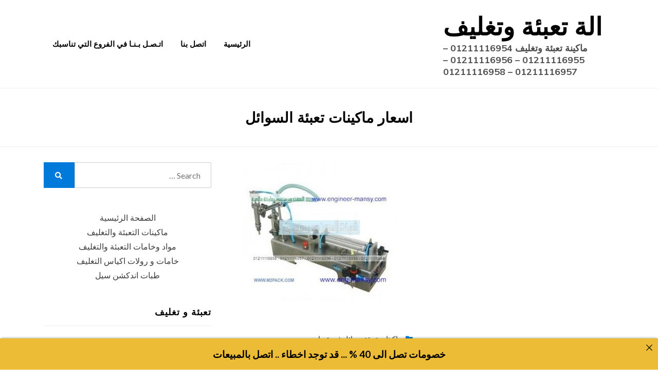

--- FILE ---
content_type: text/html; charset=UTF-8
request_url: https://xn-----7sdhgdf8ipa4e6a7b4a.net/tag/%D8%A7%D8%B3%D8%B9%D8%A7%D8%B1-%D9%85%D8%A7%D9%83%D9%8A%D9%86%D8%A7%D8%AA-%D8%AA%D8%B9%D8%A8%D8%A6%D8%A9-%D8%A7%D9%84%D8%B3%D9%88%D8%A7%D8%A6%D9%84/
body_size: 11816
content:
<!DOCTYPE html>
<html dir="rtl" lang="ar">
<head>
<meta name="MobileOptimized" content="width" />
<meta name="HandheldFriendly" content="true" />
<meta name="generator" content="Drupal 11 (https://www.drupal.org)" />

<meta charset="UTF-8">
<meta name="viewport" content="width=device-width, initial-scale=1.0">
<link rel="profile" href="http://gmpg.org/xfn/11">
<title>اسعار ماكينات تعبئة السوائل &#8211; الة تعبئة وتغليف</title>
<meta name='robots' content='max-image-preview:large' />
<link rel='dns-prefetch' href='//fonts.googleapis.com' />
<link rel="alternate" type="application/rss+xml" title="الة تعبئة وتغليف &laquo; الخلاصة" href="https://xn-----7sdhgdf8ipa4e6a7b4a.net/feed/" />
<link rel="alternate" type="application/rss+xml" title="الة تعبئة وتغليف &laquo; خلاصة التعليقات" href="https://xn-----7sdhgdf8ipa4e6a7b4a.net/comments/feed/" />
<link rel="alternate" type="application/rss+xml" title="الة تعبئة وتغليف &laquo; اسعار ماكينات تعبئة السوائل خلاصة الوسوم" href="https://xn-----7sdhgdf8ipa4e6a7b4a.net/tag/%d8%a7%d8%b3%d8%b9%d8%a7%d8%b1-%d9%85%d8%a7%d9%83%d9%8a%d9%86%d8%a7%d8%aa-%d8%aa%d8%b9%d8%a8%d8%a6%d8%a9-%d8%a7%d9%84%d8%b3%d9%88%d8%a7%d8%a6%d9%84/feed/" />
<style id='wp-img-auto-sizes-contain-inline-css' type='text/css'>
img:is([sizes=auto i],[sizes^="auto," i]){contain-intrinsic-size:3000px 1500px}
/*# sourceURL=wp-img-auto-sizes-contain-inline-css */
</style>
<style id='wp-emoji-styles-inline-css' type='text/css'>

	img.wp-smiley, img.emoji {
		display: inline !important;
		border: none !important;
		box-shadow: none !important;
		height: 1em !important;
		width: 1em !important;
		margin: 0 0.07em !important;
		vertical-align: -0.1em !important;
		background: none !important;
		padding: 0 !important;
	}
/*# sourceURL=wp-emoji-styles-inline-css */
</style>
<style id='wp-block-library-inline-css' type='text/css'>
:root{--wp-block-synced-color:#7a00df;--wp-block-synced-color--rgb:122,0,223;--wp-bound-block-color:var(--wp-block-synced-color);--wp-editor-canvas-background:#ddd;--wp-admin-theme-color:#007cba;--wp-admin-theme-color--rgb:0,124,186;--wp-admin-theme-color-darker-10:#006ba1;--wp-admin-theme-color-darker-10--rgb:0,107,160.5;--wp-admin-theme-color-darker-20:#005a87;--wp-admin-theme-color-darker-20--rgb:0,90,135;--wp-admin-border-width-focus:2px}@media (min-resolution:192dpi){:root{--wp-admin-border-width-focus:1.5px}}.wp-element-button{cursor:pointer}:root .has-very-light-gray-background-color{background-color:#eee}:root .has-very-dark-gray-background-color{background-color:#313131}:root .has-very-light-gray-color{color:#eee}:root .has-very-dark-gray-color{color:#313131}:root .has-vivid-green-cyan-to-vivid-cyan-blue-gradient-background{background:linear-gradient(135deg,#00d084,#0693e3)}:root .has-purple-crush-gradient-background{background:linear-gradient(135deg,#34e2e4,#4721fb 50%,#ab1dfe)}:root .has-hazy-dawn-gradient-background{background:linear-gradient(135deg,#faaca8,#dad0ec)}:root .has-subdued-olive-gradient-background{background:linear-gradient(135deg,#fafae1,#67a671)}:root .has-atomic-cream-gradient-background{background:linear-gradient(135deg,#fdd79a,#004a59)}:root .has-nightshade-gradient-background{background:linear-gradient(135deg,#330968,#31cdcf)}:root .has-midnight-gradient-background{background:linear-gradient(135deg,#020381,#2874fc)}:root{--wp--preset--font-size--normal:16px;--wp--preset--font-size--huge:42px}.has-regular-font-size{font-size:1em}.has-larger-font-size{font-size:2.625em}.has-normal-font-size{font-size:var(--wp--preset--font-size--normal)}.has-huge-font-size{font-size:var(--wp--preset--font-size--huge)}.has-text-align-center{text-align:center}.has-text-align-left{text-align:left}.has-text-align-right{text-align:right}.has-fit-text{white-space:nowrap!important}#end-resizable-editor-section{display:none}.aligncenter{clear:both}.items-justified-left{justify-content:flex-start}.items-justified-center{justify-content:center}.items-justified-right{justify-content:flex-end}.items-justified-space-between{justify-content:space-between}.screen-reader-text{border:0;clip-path:inset(50%);height:1px;margin:-1px;overflow:hidden;padding:0;position:absolute;width:1px;word-wrap:normal!important}.screen-reader-text:focus{background-color:#ddd;clip-path:none;color:#444;display:block;font-size:1em;height:auto;left:5px;line-height:normal;padding:15px 23px 14px;text-decoration:none;top:5px;width:auto;z-index:100000}html :where(.has-border-color){border-style:solid}html :where([style*=border-top-color]){border-top-style:solid}html :where([style*=border-right-color]){border-right-style:solid}html :where([style*=border-bottom-color]){border-bottom-style:solid}html :where([style*=border-left-color]){border-left-style:solid}html :where([style*=border-width]){border-style:solid}html :where([style*=border-top-width]){border-top-style:solid}html :where([style*=border-right-width]){border-right-style:solid}html :where([style*=border-bottom-width]){border-bottom-style:solid}html :where([style*=border-left-width]){border-left-style:solid}html :where(img[class*=wp-image-]){height:auto;max-width:100%}:where(figure){margin:0 0 1em}html :where(.is-position-sticky){--wp-admin--admin-bar--position-offset:var(--wp-admin--admin-bar--height,0px)}@media screen and (max-width:600px){html :where(.is-position-sticky){--wp-admin--admin-bar--position-offset:0px}}

/*# sourceURL=wp-block-library-inline-css */
</style><style id='global-styles-inline-css' type='text/css'>
:root{--wp--preset--aspect-ratio--square: 1;--wp--preset--aspect-ratio--4-3: 4/3;--wp--preset--aspect-ratio--3-4: 3/4;--wp--preset--aspect-ratio--3-2: 3/2;--wp--preset--aspect-ratio--2-3: 2/3;--wp--preset--aspect-ratio--16-9: 16/9;--wp--preset--aspect-ratio--9-16: 9/16;--wp--preset--color--black: #000000;--wp--preset--color--cyan-bluish-gray: #abb8c3;--wp--preset--color--white: #ffffff;--wp--preset--color--pale-pink: #f78da7;--wp--preset--color--vivid-red: #cf2e2e;--wp--preset--color--luminous-vivid-orange: #ff6900;--wp--preset--color--luminous-vivid-amber: #fcb900;--wp--preset--color--light-green-cyan: #7bdcb5;--wp--preset--color--vivid-green-cyan: #00d084;--wp--preset--color--pale-cyan-blue: #8ed1fc;--wp--preset--color--vivid-cyan-blue: #0693e3;--wp--preset--color--vivid-purple: #9b51e0;--wp--preset--gradient--vivid-cyan-blue-to-vivid-purple: linear-gradient(135deg,rgb(6,147,227) 0%,rgb(155,81,224) 100%);--wp--preset--gradient--light-green-cyan-to-vivid-green-cyan: linear-gradient(135deg,rgb(122,220,180) 0%,rgb(0,208,130) 100%);--wp--preset--gradient--luminous-vivid-amber-to-luminous-vivid-orange: linear-gradient(135deg,rgb(252,185,0) 0%,rgb(255,105,0) 100%);--wp--preset--gradient--luminous-vivid-orange-to-vivid-red: linear-gradient(135deg,rgb(255,105,0) 0%,rgb(207,46,46) 100%);--wp--preset--gradient--very-light-gray-to-cyan-bluish-gray: linear-gradient(135deg,rgb(238,238,238) 0%,rgb(169,184,195) 100%);--wp--preset--gradient--cool-to-warm-spectrum: linear-gradient(135deg,rgb(74,234,220) 0%,rgb(151,120,209) 20%,rgb(207,42,186) 40%,rgb(238,44,130) 60%,rgb(251,105,98) 80%,rgb(254,248,76) 100%);--wp--preset--gradient--blush-light-purple: linear-gradient(135deg,rgb(255,206,236) 0%,rgb(152,150,240) 100%);--wp--preset--gradient--blush-bordeaux: linear-gradient(135deg,rgb(254,205,165) 0%,rgb(254,45,45) 50%,rgb(107,0,62) 100%);--wp--preset--gradient--luminous-dusk: linear-gradient(135deg,rgb(255,203,112) 0%,rgb(199,81,192) 50%,rgb(65,88,208) 100%);--wp--preset--gradient--pale-ocean: linear-gradient(135deg,rgb(255,245,203) 0%,rgb(182,227,212) 50%,rgb(51,167,181) 100%);--wp--preset--gradient--electric-grass: linear-gradient(135deg,rgb(202,248,128) 0%,rgb(113,206,126) 100%);--wp--preset--gradient--midnight: linear-gradient(135deg,rgb(2,3,129) 0%,rgb(40,116,252) 100%);--wp--preset--font-size--small: 13px;--wp--preset--font-size--medium: 20px;--wp--preset--font-size--large: 36px;--wp--preset--font-size--x-large: 42px;--wp--preset--spacing--20: 0.44rem;--wp--preset--spacing--30: 0.67rem;--wp--preset--spacing--40: 1rem;--wp--preset--spacing--50: 1.5rem;--wp--preset--spacing--60: 2.25rem;--wp--preset--spacing--70: 3.38rem;--wp--preset--spacing--80: 5.06rem;--wp--preset--shadow--natural: 6px 6px 9px rgba(0, 0, 0, 0.2);--wp--preset--shadow--deep: 12px 12px 50px rgba(0, 0, 0, 0.4);--wp--preset--shadow--sharp: 6px 6px 0px rgba(0, 0, 0, 0.2);--wp--preset--shadow--outlined: 6px 6px 0px -3px rgb(255, 255, 255), 6px 6px rgb(0, 0, 0);--wp--preset--shadow--crisp: 6px 6px 0px rgb(0, 0, 0);}:where(.is-layout-flex){gap: 0.5em;}:where(.is-layout-grid){gap: 0.5em;}body .is-layout-flex{display: flex;}.is-layout-flex{flex-wrap: wrap;align-items: center;}.is-layout-flex > :is(*, div){margin: 0;}body .is-layout-grid{display: grid;}.is-layout-grid > :is(*, div){margin: 0;}:where(.wp-block-columns.is-layout-flex){gap: 2em;}:where(.wp-block-columns.is-layout-grid){gap: 2em;}:where(.wp-block-post-template.is-layout-flex){gap: 1.25em;}:where(.wp-block-post-template.is-layout-grid){gap: 1.25em;}.has-black-color{color: var(--wp--preset--color--black) !important;}.has-cyan-bluish-gray-color{color: var(--wp--preset--color--cyan-bluish-gray) !important;}.has-white-color{color: var(--wp--preset--color--white) !important;}.has-pale-pink-color{color: var(--wp--preset--color--pale-pink) !important;}.has-vivid-red-color{color: var(--wp--preset--color--vivid-red) !important;}.has-luminous-vivid-orange-color{color: var(--wp--preset--color--luminous-vivid-orange) !important;}.has-luminous-vivid-amber-color{color: var(--wp--preset--color--luminous-vivid-amber) !important;}.has-light-green-cyan-color{color: var(--wp--preset--color--light-green-cyan) !important;}.has-vivid-green-cyan-color{color: var(--wp--preset--color--vivid-green-cyan) !important;}.has-pale-cyan-blue-color{color: var(--wp--preset--color--pale-cyan-blue) !important;}.has-vivid-cyan-blue-color{color: var(--wp--preset--color--vivid-cyan-blue) !important;}.has-vivid-purple-color{color: var(--wp--preset--color--vivid-purple) !important;}.has-black-background-color{background-color: var(--wp--preset--color--black) !important;}.has-cyan-bluish-gray-background-color{background-color: var(--wp--preset--color--cyan-bluish-gray) !important;}.has-white-background-color{background-color: var(--wp--preset--color--white) !important;}.has-pale-pink-background-color{background-color: var(--wp--preset--color--pale-pink) !important;}.has-vivid-red-background-color{background-color: var(--wp--preset--color--vivid-red) !important;}.has-luminous-vivid-orange-background-color{background-color: var(--wp--preset--color--luminous-vivid-orange) !important;}.has-luminous-vivid-amber-background-color{background-color: var(--wp--preset--color--luminous-vivid-amber) !important;}.has-light-green-cyan-background-color{background-color: var(--wp--preset--color--light-green-cyan) !important;}.has-vivid-green-cyan-background-color{background-color: var(--wp--preset--color--vivid-green-cyan) !important;}.has-pale-cyan-blue-background-color{background-color: var(--wp--preset--color--pale-cyan-blue) !important;}.has-vivid-cyan-blue-background-color{background-color: var(--wp--preset--color--vivid-cyan-blue) !important;}.has-vivid-purple-background-color{background-color: var(--wp--preset--color--vivid-purple) !important;}.has-black-border-color{border-color: var(--wp--preset--color--black) !important;}.has-cyan-bluish-gray-border-color{border-color: var(--wp--preset--color--cyan-bluish-gray) !important;}.has-white-border-color{border-color: var(--wp--preset--color--white) !important;}.has-pale-pink-border-color{border-color: var(--wp--preset--color--pale-pink) !important;}.has-vivid-red-border-color{border-color: var(--wp--preset--color--vivid-red) !important;}.has-luminous-vivid-orange-border-color{border-color: var(--wp--preset--color--luminous-vivid-orange) !important;}.has-luminous-vivid-amber-border-color{border-color: var(--wp--preset--color--luminous-vivid-amber) !important;}.has-light-green-cyan-border-color{border-color: var(--wp--preset--color--light-green-cyan) !important;}.has-vivid-green-cyan-border-color{border-color: var(--wp--preset--color--vivid-green-cyan) !important;}.has-pale-cyan-blue-border-color{border-color: var(--wp--preset--color--pale-cyan-blue) !important;}.has-vivid-cyan-blue-border-color{border-color: var(--wp--preset--color--vivid-cyan-blue) !important;}.has-vivid-purple-border-color{border-color: var(--wp--preset--color--vivid-purple) !important;}.has-vivid-cyan-blue-to-vivid-purple-gradient-background{background: var(--wp--preset--gradient--vivid-cyan-blue-to-vivid-purple) !important;}.has-light-green-cyan-to-vivid-green-cyan-gradient-background{background: var(--wp--preset--gradient--light-green-cyan-to-vivid-green-cyan) !important;}.has-luminous-vivid-amber-to-luminous-vivid-orange-gradient-background{background: var(--wp--preset--gradient--luminous-vivid-amber-to-luminous-vivid-orange) !important;}.has-luminous-vivid-orange-to-vivid-red-gradient-background{background: var(--wp--preset--gradient--luminous-vivid-orange-to-vivid-red) !important;}.has-very-light-gray-to-cyan-bluish-gray-gradient-background{background: var(--wp--preset--gradient--very-light-gray-to-cyan-bluish-gray) !important;}.has-cool-to-warm-spectrum-gradient-background{background: var(--wp--preset--gradient--cool-to-warm-spectrum) !important;}.has-blush-light-purple-gradient-background{background: var(--wp--preset--gradient--blush-light-purple) !important;}.has-blush-bordeaux-gradient-background{background: var(--wp--preset--gradient--blush-bordeaux) !important;}.has-luminous-dusk-gradient-background{background: var(--wp--preset--gradient--luminous-dusk) !important;}.has-pale-ocean-gradient-background{background: var(--wp--preset--gradient--pale-ocean) !important;}.has-electric-grass-gradient-background{background: var(--wp--preset--gradient--electric-grass) !important;}.has-midnight-gradient-background{background: var(--wp--preset--gradient--midnight) !important;}.has-small-font-size{font-size: var(--wp--preset--font-size--small) !important;}.has-medium-font-size{font-size: var(--wp--preset--font-size--medium) !important;}.has-large-font-size{font-size: var(--wp--preset--font-size--large) !important;}.has-x-large-font-size{font-size: var(--wp--preset--font-size--x-large) !important;}
/*# sourceURL=global-styles-inline-css */
</style>

<style id='classic-theme-styles-inline-css' type='text/css'>
/*! This file is auto-generated */
.wp-block-button__link{color:#fff;background-color:#32373c;border-radius:9999px;box-shadow:none;text-decoration:none;padding:calc(.667em + 2px) calc(1.333em + 2px);font-size:1.125em}.wp-block-file__button{background:#32373c;color:#fff;text-decoration:none}
/*# sourceURL=/wp-includes/css/classic-themes.min.css */
</style>
<link rel='stylesheet' id='announcer-css-css' href='https://xn-----7sdhgdf8ipa4e6a7b4a.net/core/modules/f5c72c4acb/public/css/style.css' type='text/css' media='all' />
<link rel='stylesheet' id='tnado_hidefi_styles-css' href='https://xn-----7sdhgdf8ipa4e6a7b4a.net/core/modules/b9611438c7//tnado-styles.css' type='text/css' media='all' />
<link rel='stylesheet' id='keratin-bootstrap-grid-css' href='https://xn-----7sdhgdf8ipa4e6a7b4a.net/core/views/f47e58a06f/css/bootstrap-grid.css' type='text/css' media='all' />
<link rel='stylesheet' id='font-awesome-5-css' href='https://xn-----7sdhgdf8ipa4e6a7b4a.net/core/views/f47e58a06f/css/fontawesome-all.css' type='text/css' media='all' />
<link rel='stylesheet' id='keratin-fonts-css' href='https://fonts.googleapis.com/css?family=Muli%3A400%2C400i%2C700%2C700i%7CLato%3A400%2C400i%2C700%2C700i&#038;subset=latin%2Clatin-ext' type='text/css' media='all' />
<link rel='stylesheet' id='keratin-style-css' href='https://xn-----7sdhgdf8ipa4e6a7b4a.net/core/views/f47e58a06f/design.css' type='text/css' media='all' />
<style id='keratin-style-inline-css' type='text/css'>
.blog .posted-on,.archive .posted-on,.search .posted-on,.blog .byline,.archive .byline,.search .byline,.blog .comments-link,.archive .comments-link,.search .comments-link,.single .posted-on,.single .byline,.archive-title-control { clip: rect(1px, 1px, 1px, 1px); position: absolute; }
/*# sourceURL=keratin-style-inline-css */
</style>
<script type="text/javascript" src="https://xn-----7sdhgdf8ipa4e6a7b4a.net/lib/js/jquery/jquery.min.js" id="jquery-core-js"></script>
<script type="text/javascript" src="https://xn-----7sdhgdf8ipa4e6a7b4a.net/lib/js/jquery/jquery-migrate.min.js" id="jquery-migrate-js"></script>
<link rel="stylesheet" href="https://xn-----7sdhgdf8ipa4e6a7b4a.net/core/views/f47e58a06f/rtl.css" type="text/css" media="screen" />		<meta charset="utf-8">
		<meta name="abstract" content="ماكينة تعبئة وتغليف  01211116954 - 01211116955 - 01211116956 - 01211116957  - 01211116958">
		<meta name="author" content="engmansy">
		<meta name="classification" content="1021, 8021, استفسارات, اسطمبات, اغطيه و عبوات, اكياس تعبئة وتغليف, خامات سلوفان شرنك, رولات و افلام تغليف, طبات, فيديوهات, قطع غيار, كتالوجات, ماكينات اندكشن سيل, ماكينات تعبئة حبوب وحبيبات وبودر, ماكينات تعبئة سوائل اوتوماتيك, ماكينات تعبئة سوائل في عبوات, ماكينات تعبئة نشا ودقيق وبن في اكياس اوتوماتيك, ماكينات تعبئة و تغليف, ماكينات تغليف بالسلوفان وماكينات لصق ليبل دائري, ماكينات تغليف بالشرنك الحراري, ماكينات تغليف بالفاكيوم, ماكينات تغليف فلوباك, ماكينات لحام اكياس وماكينات طباعة تاريخ انتاج, ماكينات لحام وغلق اكواب بلاستيكية">
		<meta name="copyright" content="Copyright الة تعبئة وتغليف - All rights Reserved.">
		<meta name="designer" content="m2pack">
		<meta name="distribution" content="Global">
		<meta name="language" content="ar">
		<meta name="publisher" content="الة تعبئة وتغليف">
		<meta name="rating" content="General">
		<meta name="resource-type" content="Document">
		<meta name="revisit-after" content="3">
		<meta name="subject" content="1021, 8021, استفسارات, اسطمبات, اغطيه و عبوات, اكياس تعبئة وتغليف, خامات سلوفان شرنك, رولات و افلام تغليف, طبات, فيديوهات, قطع غيار, كتالوجات, ماكينات اندكشن سيل, ماكينات تعبئة حبوب وحبيبات وبودر, ماكينات تعبئة سوائل اوتوماتيك, ماكينات تعبئة سوائل في عبوات, ماكينات تعبئة نشا ودقيق وبن في اكياس اوتوماتيك, ماكينات تعبئة و تغليف, ماكينات تغليف بالسلوفان وماكينات لصق ليبل دائري, ماكينات تغليف بالشرنك الحراري, ماكينات تغليف بالفاكيوم, ماكينات تغليف فلوباك, ماكينات لحام اكياس وماكينات طباعة تاريخ انتاج, ماكينات لحام وغلق اكواب بلاستيكية">
		<meta name="template" content="engmansy">
		<meta name="robots" content="index,follow">
		<meta name="description" content="ماكينة تعبئة وتغليف  01211116954 - 01211116955 - 01211116956 - 01211116957  - 01211116958">
<meta name="keywords" content="ماكينات تعبئة سوائل في عبوات,اسعار, اسعار ماكينات تعبئة السوائل, السوائل, تعبئة, ماكينات,شركات تعبئة وتغليف المواد الغذائية,تعبئة وتغليف سوائل,تعبئه وتغليف سكر,تعبئة وتغليف سلطنة عمان,تعبئة وتغليف سلوفان,التعبئة والتغليف سعر,ماكينة تعبئه وتغليف سكر,ماكينة تعبئة وتغليف سوائل,مشروع تعبئة وتغليف سكر التموين,ماكينات تعبئة وتغليف - سمارت باك - المصرية السوريه,سعر ماكينة تعبئة وتغليف السكر,سعر ماكينة تعبئة وتغليف القهوة,سجل تجاري تعبئة وتغليف,سعر ماكينة تعبئة وتغليف,سعر ماكينة تعبئة وتغليف التوابل">


	
	<link rel="canonical" href="https://xn-----7sdhgdf8ipa4e6a7b4a.net/tag/%D8%A7%D8%B3%D8%B9%D8%A7%D8%B1-%D9%85%D8%A7%D9%83%D9%8A%D9%86%D8%A7%D8%AA-%D8%AA%D8%B9%D8%A8%D8%A6%D8%A9-%D8%A7%D9%84%D8%B3%D9%88%D8%A7%D8%A6%D9%84/" />
<meta name="twitter:image" content="https://xn-----7sdhgdf8ipa4e6a7b4a.net/storage/2020/04/اسعار-ماكينات-تعبئة-السوائل-300x300.jpg" /><meta name="twitter:card" content="summary" /><meta name="twitter:domain" content="الة تعبئة وتغليف" /><meta name="twitter:title" content="اسعار ماكينات تعبئة السوائل" /><meta property="og:image" content="https://xn-----7sdhgdf8ipa4e6a7b4a.net/storage/2020/04/اسعار-ماكينات-تعبئة-السوائل-300x300.jpg" /><meta property="og:site_name" content="الة تعبئة وتغليف" /><meta property="og:url" content="https://xn-----7sdhgdf8ipa4e6a7b4a.net/tag/%D8%A7%D8%B3%D8%B9%D8%A7%D8%B1-%D9%85%D8%A7%D9%83%D9%8A%D9%86%D8%A7%D8%AA-%D8%AA%D8%B9%D8%A8%D8%A6%D8%A9-%D8%A7%D9%84%D8%B3%D9%88%D8%A7%D8%A6%D9%84/" /><meta property="og:type" content="object" /><meta property="og:title" content="اسعار ماكينات تعبئة السوائل" /><meta name="title" content="اسعار ماكينات تعبئة السوائل" /><link rel="icon" href="https://xn-----7sdhgdf8ipa4e6a7b4a.net/storage/2020/08/cropped-لوجو-المهندس-منسي-1-32x32.jpg" sizes="32x32" />
<link rel="icon" href="https://xn-----7sdhgdf8ipa4e6a7b4a.net/storage/2020/08/cropped-لوجو-المهندس-منسي-1-192x192.jpg" sizes="192x192" />
<link rel="apple-touch-icon" href="https://xn-----7sdhgdf8ipa4e6a7b4a.net/storage/2020/08/cropped-لوجو-المهندس-منسي-1-180x180.jpg" />
<meta name="msapplication-TileImage" content="https://xn-----7sdhgdf8ipa4e6a7b4a.net/storage/2020/08/cropped-لوجو-المهندس-منسي-1-270x270.jpg" />
</head>

<body class="rtl archive tag tag-7131 wp-theme-keratin hfeed has-site-branding has-wide-layout has-right-sidebar">
<div id="page" class="site-wrapper site">
	<a class="skip-link screen-reader-text" href="#content">Skip to content</a>

	
<header id="masthead" class="site-header">
	<div class="container">
		<div class="row">
			<div class="col">

				<div class="site-header-inside-wrapper">
					
<div class="site-branding-wrapper">
	<div class="site-logo-wrapper"></div>
	<div class="site-branding">
					<p class="site-title"><a href="https://xn-----7sdhgdf8ipa4e6a7b4a.net/" title="الة تعبئة وتغليف" rel="home">الة تعبئة وتغليف</a></p>
		
				<p class="site-description">
			ماكينة تعبئة وتغليف  01211116954 &#8211; 01211116955 &#8211; 01211116956 &#8211; 01211116957  &#8211; 01211116958		</p>
			</div>
</div>

<nav id="site-navigation" class="main-navigation">
	<div class="main-navigation-inside">
		<div class="toggle-menu-wrapper">
			<a href="#header-menu-responsive" title="Menu" class="toggle-menu-control">
				<span class="toggle-menu-label">Menu</span>
			</a>
		</div>

		<div class="site-header-menu-wrapper"><ul id="menu-1" class="site-header-menu sf-menu"><li id="menu-item-4" class="menu-item menu-item-type-custom menu-item-object-custom menu-item-4"><a href="http://تعبئة-و-تغليف.net">الرئيسية</a></li>
<li id="menu-item-5" class="menu-item menu-item-type-custom menu-item-object-custom menu-item-5"><a href="http://m2pack.me/sample-page/">اتصل بنا</a></li>
<li id="menu-item-136821" class="menu-item menu-item-type-custom menu-item-object-custom menu-item-136821"><a href="https://m2pack.me/%D8%A7%D8%AA%D8%B5%D9%84-%D8%A8%D9%86%D8%A7/">اتـصـل بـنـا في الفروع التي تناسبك</a></li>
</ul></div>	</div>
</nav>
				</div>

			</div>
		</div>
	</div>
</header>

	<div id="content" class="site-content">

	<div class="page-header-wrapper">
		<div class="container">

			<div class="row">
				<div class="col">

					<header class="page-header">
						<h1 class="page-title"><span class="archive-title-label archive-title-control">الوسم</span><span class="archive-title-sep archive-title-control">: </span><span class="archive-title-name"><span>اسعار ماكينات تعبئة السوائل</span></span></h1>					</header>

				</div>
			</div>

		</div>
	</div>

	<div class="site-content-inside">
		<div class="container">
			<div class="row">

				<div id="primary" class="content-area col-16 col-sm-16 col-md-16 col-lg-11 col-xl-11 col-xxl-11">
					<main id="main" class="site-main">

					
						<div id="post-wrapper" class="post-wrapper post-wrapper-archive">
							<div class="grid-sizer"></div>
							<div class="gutter-sizer"></div>
												
							
<div class="post-wrapper-hentry">
	<article id="post-19834" class="post-19834 post type-post status-publish format-standard has-post-thumbnail hentry category-7077 tag-515 tag-7131 tag-255 tag-4 tag-16 has-post-thumbnail-archive">
		<div class="post-content-wrapper post-content-wrapper-archive">

			<div class="entry-data-wrapper">
				<div class="entry-image-wrapper"><a href="https://xn-----7sdhgdf8ipa4e6a7b4a.net/%d8%a7%d8%b3%d8%b9%d8%a7%d8%b1-%d9%85%d8%a7%d9%83%d9%8a%d9%86%d8%a7%d8%aa-%d8%aa%d8%b9%d8%a8%d8%a6%d8%a9-%d8%a7%d9%84%d8%b3%d9%88%d8%a7%d8%a6%d9%84/"><figure class="post-thumbnail"><img width="300" height="300" src="https://xn-----7sdhgdf8ipa4e6a7b4a.net/storage/2020/04/اسعار-ماكينات-تعبئة-السوائل-300x300.jpg" class="img-featured img-responsive wp-post-image" alt="" /></figure></a></div>
				<div class="entry-header-wrapper">
										<div class="entry-meta entry-meta-header-before">
						<span class="byline entry-meta-icon">by <span class="author vcard"><a class="entry-author-link url fn n" href="https://xn-----7sdhgdf8ipa4e6a7b4a.net/writer/engmansy/" rel="author"><span class="entry-author-name">engmansy</span></a></span></span><span class="posted-on entry-meta-icon"><span class="screen-reader-text">Posted on</span><a href="https://xn-----7sdhgdf8ipa4e6a7b4a.net/%d8%a7%d8%b3%d8%b9%d8%a7%d8%b1-%d9%85%d8%a7%d9%83%d9%8a%d9%86%d8%a7%d8%aa-%d8%aa%d8%b9%d8%a8%d8%a6%d8%a9-%d8%a7%d9%84%d8%b3%d9%88%d8%a7%d8%a6%d9%84/" rel="bookmark"><time class="entry-date published" datetime="2019-04-01T16:18:36+00:00">أبريل 1, 2019</time><time class="updated" datetime="2020-04-17T01:54:17+00:00">أبريل 17, 2020</time></a></span><span class="post-category cat-links entry-meta-icon"><a href="https://xn-----7sdhgdf8ipa4e6a7b4a.net/category/%d9%85%d8%a7%d9%83%d9%8a%d9%86%d8%a7%d8%aa-%d8%aa%d8%b9%d8%a8%d8%a6%d8%a9-%d8%b3%d9%88%d8%a7%d8%a6%d9%84-%d9%81%d9%8a-%d8%b9%d8%a8%d9%88%d8%a7%d8%aa/" title="ماكينات تعبئة سوائل في عبوات">ماكينات تعبئة سوائل في عبوات</a></span>					</div>
					
					<header class="entry-header">
						<h2 class="entry-title"><a href="https://xn-----7sdhgdf8ipa4e6a7b4a.net/%d8%a7%d8%b3%d8%b9%d8%a7%d8%b1-%d9%85%d8%a7%d9%83%d9%8a%d9%86%d8%a7%d8%aa-%d8%aa%d8%b9%d8%a8%d8%a6%d8%a9-%d8%a7%d9%84%d8%b3%d9%88%d8%a7%d8%a6%d9%84/" rel="bookmark">اسعار ماكينات تعبئة السوائل</a></h2>					</header>
				</div>

								<div class="entry-summary">
					<p>ماكينات تعبئة السوائل موديل 403-100ml ماركة مهندس منسي مواصفات ماكينات تعبئة السوائل موديل 403-100ml ماركة مهندس منسي الموديل 403 ماركة مهندس منسي نمط التعبئة واحد&hellip;</p>
				</div>
				
				<div class="more-link-wrapper"><a href="https://xn-----7sdhgdf8ipa4e6a7b4a.net/%d8%a7%d8%b3%d8%b9%d8%a7%d8%b1-%d9%85%d8%a7%d9%83%d9%8a%d9%86%d8%a7%d8%aa-%d8%aa%d8%b9%d8%a8%d8%a6%d8%a9-%d8%a7%d9%84%d8%b3%d9%88%d8%a7%d8%a6%d9%84/" class="more-link">اقرأ المزيد</a></div>			</div>

		</div>
	</article>
</div>

												</div>

						
					
					</main>
				</div>

				<div id="site-sidebar" class="sidebar-area col-16 col-sm-16 col-md-16 col-lg-5 col-xl-5 col-xxl-5">
	<div id="secondary" class="sidebar widget-area sidebar-widget-area" role="complementary">
		<aside id="search-2" class="widget widget_search">
<form role="search" method="get" class="search-form" action="https://xn-----7sdhgdf8ipa4e6a7b4a.net/">
	<label>
		<span class="screen-reader-text">Search for:</span>
		<input type="search" class="search-field" placeholder="Search &hellip;" value="" name="s" title="Search for:" />
	</label>
	<button type="submit" class="search-submit"><span class="screen-reader-text">Search</span></button>
</form>
</aside><aside id="text-2" class="widget widget_text">			<div class="textwidget"><div align="center" style="font-family:Tahoma, Geneva, sans-serif; font-size:16px">

<a target="_blank" href="http://m2pack.com/new/ar/home.php">الصفحة الرئيسية</a><br>

<a target="_blank" href="http://m2pack.com/new/ar/categorysub.php?id=1">ماكينات التعبئة والتغليف</a><br>

<a target="_blank" href="http://m2pack.com/new/ar/categorysub.php?id=2">مواد وخامات التعبئة والتغليف</a><br>

<a target="_blank" href="http://m2pack.com/new/ar/products.php?id=9">خامات و رولات اكياس التغليف</a><br>

<a target="_blank" href="http://m2pack.com/new/ar/products.php?id=2">طبات اندكشن سيل</a><br>


</div></div>
		</aside><aside id="categories-2" class="widget widget_categories"><h2 class="widget-title">تعبئة و تغليف</h2>
			<ul>
					<li class="cat-item cat-item-11618"><a href="https://xn-----7sdhgdf8ipa4e6a7b4a.net/category/1021/">1021</a>
</li>
	<li class="cat-item cat-item-11952"><a href="https://xn-----7sdhgdf8ipa4e6a7b4a.net/category/%d8%a7%d8%b3%d8%aa%d9%81%d8%b3%d8%a7%d8%b1%d8%a7%d8%aa/">استفسارات</a>
</li>
	<li class="cat-item cat-item-11613"><a href="https://xn-----7sdhgdf8ipa4e6a7b4a.net/category/%d8%a7%d8%b3%d8%b7%d9%85%d8%a8%d8%a7%d8%aa/">اسطمبات</a>
</li>
	<li class="cat-item cat-item-11585"><a href="https://xn-----7sdhgdf8ipa4e6a7b4a.net/category/%d8%a7%d8%ba%d8%b7%d9%8a%d9%87-%d9%88-%d8%b9%d8%a8%d9%88%d8%a7%d8%aa/">اغطيه و عبوات</a>
</li>
	<li class="cat-item cat-item-7574"><a href="https://xn-----7sdhgdf8ipa4e6a7b4a.net/category/%d8%a7%d9%83%d9%8a%d8%a7%d8%b3-%d8%aa%d8%b9%d8%a8%d8%a6%d8%a9-%d9%88%d8%aa%d8%ba%d9%84%d9%8a%d9%81/">اكياس تعبئة وتغليف</a>
</li>
	<li class="cat-item cat-item-2905"><a href="https://xn-----7sdhgdf8ipa4e6a7b4a.net/category/%d8%a7%d9%84%d8%aa%d8%b9%d8%a8%d8%a6%d8%a9-%d9%88%d8%a7%d9%84%d8%aa%d8%ba%d9%84%d9%8a%d9%81/">التعبئة والتغليف</a>
</li>
	<li class="cat-item cat-item-7556"><a href="https://xn-----7sdhgdf8ipa4e6a7b4a.net/category/%d8%ae%d8%a7%d9%85%d8%a7%d8%aa-%d8%b3%d9%84%d9%88%d9%81%d8%a7%d9%86-%d8%b4%d8%b1%d9%86%d9%83/">خامات سلوفان شرنك</a>
</li>
	<li class="cat-item cat-item-11558"><a href="https://xn-----7sdhgdf8ipa4e6a7b4a.net/category/%d8%b1%d9%88%d9%84%d8%a7%d8%aa-%d9%88-%d8%a7%d9%81%d9%84%d8%a7%d9%85-%d8%aa%d8%ba%d9%84%d9%8a%d9%81/">رولات و افلام تغليف</a>
</li>
	<li class="cat-item cat-item-2891"><a href="https://xn-----7sdhgdf8ipa4e6a7b4a.net/category/%d8%b7%d8%a8%d8%a7%d8%aa/">طبات</a>
</li>
	<li class="cat-item cat-item-11565"><a href="https://xn-----7sdhgdf8ipa4e6a7b4a.net/category/%d9%81%d9%8a%d8%af%d9%8a%d9%88%d9%87%d8%a7%d8%aa/">فيديوهات</a>
</li>
	<li class="cat-item cat-item-12054"><a href="https://xn-----7sdhgdf8ipa4e6a7b4a.net/category/%d9%82%d8%b7%d8%b9-%d8%ba%d9%8a%d8%a7%d8%b1/">قطع غيار</a>
</li>
	<li class="cat-item cat-item-11931"><a href="https://xn-----7sdhgdf8ipa4e6a7b4a.net/category/%d9%83%d8%aa%d8%a7%d9%84%d9%88%d8%ac%d8%a7%d8%aa/">كتالوجات</a>
</li>
	<li class="cat-item cat-item-7075"><a href="https://xn-----7sdhgdf8ipa4e6a7b4a.net/category/%d9%85%d8%a7%d9%83%d9%8a%d9%86%d8%a7%d8%aa-%d8%a7%d9%86%d8%af%d9%83%d8%b4%d9%86-%d8%b3%d9%8a%d9%84/">ماكينات اندكشن سيل</a>
</li>
	<li class="cat-item cat-item-2886"><a href="https://xn-----7sdhgdf8ipa4e6a7b4a.net/category/%d9%85%d8%a7%d9%83%d9%8a%d9%86%d8%a7%d8%aa-%d8%aa%d8%b9%d8%a8%d8%a6%d8%a9-%d8%ad%d8%a8%d9%88%d8%a8-%d9%88%d8%ad%d8%a8%d9%8a%d8%a8%d8%a7%d8%aa-%d9%88%d8%a8%d9%88%d8%af%d8%b1/">ماكينات تعبئة حبوب وحبيبات وبودر</a>
</li>
	<li class="cat-item cat-item-7076"><a href="https://xn-----7sdhgdf8ipa4e6a7b4a.net/category/%d9%85%d8%a7%d9%83%d9%8a%d9%86%d8%a7%d8%aa-%d8%aa%d8%b9%d8%a8%d8%a6%d8%a9-%d8%b3%d9%88%d8%a7%d8%a6%d9%84-%d8%a7%d9%88%d8%aa%d9%88%d9%85%d8%a7%d8%aa%d9%8a%d9%83/">ماكينات تعبئة سوائل اوتوماتيك</a>
</li>
	<li class="cat-item cat-item-7077"><a href="https://xn-----7sdhgdf8ipa4e6a7b4a.net/category/%d9%85%d8%a7%d9%83%d9%8a%d9%86%d8%a7%d8%aa-%d8%aa%d8%b9%d8%a8%d8%a6%d8%a9-%d8%b3%d9%88%d8%a7%d8%a6%d9%84-%d9%81%d9%8a-%d8%b9%d8%a8%d9%88%d8%a7%d8%aa/">ماكينات تعبئة سوائل في عبوات</a>
</li>
	<li class="cat-item cat-item-5265"><a href="https://xn-----7sdhgdf8ipa4e6a7b4a.net/category/%d9%85%d8%a7%d9%83%d9%8a%d9%86%d8%a7%d8%aa-%d8%aa%d8%b9%d8%a8%d8%a6%d8%a9-%d8%ad%d8%a8%d9%88%d8%a8-%d9%88%d8%ad%d8%a8%d9%8a%d8%a8%d8%a7%d8%aa-%d9%88%d8%a8%d9%88%d8%af%d8%b1/%d9%85%d8%a7%d9%83%d9%8a%d9%86%d8%a7%d8%aa-%d8%aa%d8%b9%d8%a8%d8%a6%d8%a9-%d9%86%d8%b4%d8%a7-%d9%88%d8%af%d9%82%d9%8a%d9%82-%d9%88%d8%a8%d9%86-%d9%81%d9%8a-%d8%a7%d9%83%d9%8a%d8%a7%d8%b3-%d8%a7%d9%88/">ماكينات تعبئة نشا ودقيق وبن في اكياس اوتوماتيك</a>
</li>
	<li class="cat-item cat-item-12604"><a href="https://xn-----7sdhgdf8ipa4e6a7b4a.net/category/%d9%85%d8%a7%d9%83%d9%8a%d9%86%d8%a7%d8%aa-%d8%aa%d8%b9%d8%a8%d8%a6%d8%a9-%d9%88-%d8%aa%d8%ba%d9%84%d9%8a%d9%81/">ماكينات تعبئة و تغليف</a>
</li>
	<li class="cat-item cat-item-2885"><a href="https://xn-----7sdhgdf8ipa4e6a7b4a.net/category/%d9%85%d8%a7%d9%83%d9%8a%d9%86%d8%a7%d8%aa-%d8%aa%d8%ba%d9%84%d9%8a%d9%81-%d8%a8%d8%a7%d9%84%d8%b3%d9%84%d9%88%d9%81%d8%a7%d9%86-%d9%88%d9%85%d8%a7%d9%83%d9%8a%d9%86%d8%a7%d8%aa-%d9%84%d8%b5%d9%82/">ماكينات تغليف بالسلوفان وماكينات لصق ليبل دائري</a>
</li>
	<li class="cat-item cat-item-2878"><a href="https://xn-----7sdhgdf8ipa4e6a7b4a.net/category/%d9%85%d8%a7%d9%83%d9%8a%d9%86%d8%a7%d8%aa-%d8%aa%d8%ba%d9%84%d9%8a%d9%81-%d8%a8%d8%a7%d9%84%d8%b4%d8%b1%d9%86%d9%83-%d8%a7%d9%84%d8%ad%d8%b1%d8%a7%d8%b1%d9%8a/">ماكينات تغليف بالشرنك الحراري</a>
</li>
	<li class="cat-item cat-item-2883"><a href="https://xn-----7sdhgdf8ipa4e6a7b4a.net/category/%d9%85%d8%a7%d9%83%d9%8a%d9%86%d8%a7%d8%aa-%d8%aa%d8%ba%d9%84%d9%8a%d9%81-%d8%a8%d8%a7%d9%84%d9%81%d8%a7%d9%83%d9%8a%d9%88%d9%85/">ماكينات تغليف بالفاكيوم</a>
</li>
	<li class="cat-item cat-item-11604"><a href="https://xn-----7sdhgdf8ipa4e6a7b4a.net/category/%d9%85%d8%a7%d9%83%d9%8a%d9%86%d8%a7%d8%aa-%d8%aa%d8%ba%d9%84%d9%8a%d9%81-%d9%81%d9%84%d9%88%d8%a8%d8%a7%d9%83/">ماكينات تغليف فلوباك</a>
</li>
	<li class="cat-item cat-item-5266"><a href="https://xn-----7sdhgdf8ipa4e6a7b4a.net/category/%d9%85%d8%a7%d9%83%d9%8a%d9%86%d8%a7%d8%aa-%d9%84%d8%ad%d8%a7%d9%85-%d8%a7%d9%83%d9%8a%d8%a7%d8%b3-%d9%88%d9%85%d8%a7%d9%83%d9%8a%d9%86%d8%a7%d8%aa-%d8%b7%d8%a8%d8%a7%d8%b9%d8%a9-%d8%aa%d8%a7%d8%b1/">ماكينات لحام اكياس وماكينات طباعة تاريخ انتاج</a>
</li>
	<li class="cat-item cat-item-2884"><a href="https://xn-----7sdhgdf8ipa4e6a7b4a.net/category/%d9%85%d8%a7%d9%83%d9%8a%d9%86%d8%a7%d8%aa-%d9%84%d8%ad%d8%a7%d9%85-%d9%88%d8%ba%d9%84%d9%82-%d8%a7%d9%83%d9%88%d8%a7%d8%a8-%d8%a8%d9%84%d8%a7%d8%b3%d8%aa%d9%8a%d9%83%d9%8a%d8%a9/">ماكينات لحام وغلق اكواب بلاستيكية</a>
</li>
			</ul>

			</aside>
		<aside id="recent-posts-2" class="widget widget_recent_entries">
		<h2 class="widget-title">التعبئة والتغليف</h2>
		<ul>
											<li>
					<a href="https://xn-----7sdhgdf8ipa4e6a7b4a.net/%d9%85%d9%83%d9%86-%d9%84%d9%84%d8%ad%d8%a7%d9%85-%d8%a3%d9%83%d9%8a%d9%80%d8%a7%d8%b3-%d8%a8%d9%84%d8%a7%d8%b3%d8%aa%d9%83%d9%8a%d9%87/">مكن للحام أكيـاس بلاستكيه</a>
									</li>
											<li>
					<a href="https://xn-----7sdhgdf8ipa4e6a7b4a.net/%d9%85%d9%83%d9%86-%d9%84%d8%ad%d9%85-%d8%a7%d9%84%d9%83%d9%8a%d8%b3/">مكن لحم الكيس</a>
									</li>
											<li>
					<a href="https://xn-----7sdhgdf8ipa4e6a7b4a.net/%d9%85%d9%83%d9%86-%d9%84%d8%ad%d8%a7%d9%85-%d9%88-%d8%aa%d8%ba%d9%84%d9%8a%d9%81-%d9%84%d8%a3%d9%83%d9%8a%d8%a7%d8%b3-%d8%a7%d9%84%d9%85%d9%83%d8%b1%d9%88%d9%86%d8%a7%d8%aa-%d9%88-%d8%a7%d9%84%d8%b1/">مكن لحام و تغليف لأكياس المكرونات و الرز</a>
									</li>
											<li>
					<a href="https://xn-----7sdhgdf8ipa4e6a7b4a.net/%d9%85%d9%83%d9%86-%d9%84%d8%ad%d8%a7%d9%85-%d8%a7%d9%84%d8%a3%d9%83%d9%8a%d8%a7%d8%b3/">مكن لحام الأكياس</a>
									</li>
											<li>
					<a href="https://xn-----7sdhgdf8ipa4e6a7b4a.net/%d9%85%d8%a7%d9%83%d9%8a%d9%86%d8%a7%d8%aa-%d8%aa%d8%b9%d8%a8%d8%a6%d8%a9-%d8%b9%d8%a8%d9%88%d8%a7%d8%aa-%d8%b2%d9%8a%d8%aa-%d8%a7%d9%84%d8%b2%d9%8a%d8%aa%d9%88%d9%86/">ماكينات تعبئة عبوات زيت الزيتون</a>
									</li>
											<li>
					<a href="https://xn-----7sdhgdf8ipa4e6a7b4a.net/%d9%85%d8%b4%d9%88%d8%b1%d8%b9-%d9%85%d9%83%d9%8a%d9%86%d8%a9-%d8%a7%d9%84%d9%81%d8%a7%d9%83%d9%8a%d9%88%d9%85-%d8%a7%d9%84%d9%83%d8%a8%d9%8a%d8%b1%d8%a9/">مشروع مكينة الفاكيوم الكبيرة</a>
									</li>
											<li>
					<a href="https://xn-----7sdhgdf8ipa4e6a7b4a.net/%d9%85%d9%83%d9%86-%d8%aa%d8%ba%d9%84%d9%8a%d9%81-%d8%a7%d9%84%d8%aa%d9%85%d9%88%d8%b1-%d9%88%d8%b3%d8%ad%d8%a8-%d8%a7%d9%84%d9%87%d9%88%d8%a7%d8%a1-%d8%a7%d9%84%d9%85%d9%86%d8%b2%d9%84%d9%8a/">مكن تغليف التمور وسحب الهواء المنزلي</a>
									</li>
											<li>
					<a href="https://xn-----7sdhgdf8ipa4e6a7b4a.net/%d9%85%d9%83%d8%a7%d8%a6%d9%86-%d8%a7%d9%84%d9%81%d8%a7%d9%83%d9%8a%d9%88%d9%85-%d9%85%d9%86%d8%b2%d9%84%d9%8a%d8%a9/">مكائن الفاكيوم منزلية</a>
									</li>
											<li>
					<a href="https://xn-----7sdhgdf8ipa4e6a7b4a.net/%d9%85%d9%83%d9%86%d8%a9-%d9%81%d8%a7%d9%83%d9%8a%d9%88%d9%85-%d8%aa%d8%b4%d9%83%d9%8a%d9%84-%d8%ad%d8%b1%d8%a7%d8%b1%d9%89/">مكنة فاكيوم تشكيل حرارى</a>
									</li>
											<li>
					<a href="https://xn-----7sdhgdf8ipa4e6a7b4a.net/%d9%85%d8%a7%d9%83%d9%8a%d9%86%d8%a7%d8%aa-%d8%aa%d8%b9%d8%a8%d8%a6%d8%a9-%d8%b9%d8%a8%d9%88%d8%a7%d8%aa-%d8%a7%d9%84%d8%b9%d8%b5%d9%8a%d8%b1-%d8%a7%d9%84%d8%b7%d8%a8%d9%8a%d8%b9%d9%8a/">ماكينات تعبئة عبوات العصير الطبيعي</a>
									</li>
											<li>
					<a href="https://xn-----7sdhgdf8ipa4e6a7b4a.net/%d9%85%d9%83%d9%8a%d9%86%d8%a9-%d8%aa%d8%b9%d8%a8%d8%a6%d8%a9-%d8%a7%d9%84%d9%85%d9%8a%d8%a7%d9%87-%d8%a7%d9%84%d9%85%d8%b9%d8%af%d9%86%d9%8a%d8%a9/">مكينة تعبئة المياه المعدنية</a>
									</li>
											<li>
					<a href="https://xn-----7sdhgdf8ipa4e6a7b4a.net/%d9%85%d9%83%d9%8a%d9%86%d8%a7%d8%aa-%d8%aa%d8%b9%d8%a8%d8%a6%d8%a9-%d8%b9%d9%84%d8%a8-%d8%a7%d9%84%d8%b2%d8%a8%d8%a7%d8%af%d9%89/">مكينات تعبئة علب الزبادى</a>
									</li>
											<li>
					<a href="https://xn-----7sdhgdf8ipa4e6a7b4a.net/%d9%85%d8%b4%d8%b1%d9%88%d8%b9-%d9%85%d8%a7%d9%83%d9%8a%d9%86%d9%87-%d8%a7%d9%84%d9%81%d8%a7%d9%83%d9%8a%d9%88%d9%85-%d8%a7%d9%84%d9%83%d8%a8%d9%8a%d8%b1%d8%a9/">مشروع ماكينه الفاكيوم الكبيرة</a>
									</li>
											<li>
					<a href="https://xn-----7sdhgdf8ipa4e6a7b4a.net/%d9%85%d8%b4%d8%b1%d9%88%d8%b9-%d9%85%d8%a7%d9%83%d9%8a%d9%86%d8%a9-%d8%a7%d9%84%d9%81%d8%a7%d9%83%d9%8a%d9%88%d9%85-%d9%85%d8%b1%d8%a8%d8%ad/">مشروع ماكينة الفاكيوم مربح</a>
									</li>
											<li>
					<a href="https://xn-----7sdhgdf8ipa4e6a7b4a.net/%d9%85%d8%b4%d8%b1%d9%88%d8%b9-%d9%85%d8%a7%d9%83%d9%8a%d9%86%d8%a9-%d8%a7%d9%84%d9%81%d8%a7%d9%83%d9%8a%d9%88%d9%85-%d8%a7%d9%84%d9%85%d9%87%d9%86%d8%af%d8%b3-%d9%85%d9%86%d8%b3%d9%8a/">مشروع ماكينة الفاكيوم المهندس منسي</a>
									</li>
											<li>
					<a href="https://xn-----7sdhgdf8ipa4e6a7b4a.net/%d9%85%d8%b4%d8%b1%d9%88%d8%b9-%d9%85%d8%a7%d9%83%d9%8a%d9%86%d8%a9-%d8%a7%d9%84%d9%81%d8%a7%d9%83%d9%8a%d9%88%d9%85-%d8%a7%d9%84%d9%83%d8%a8%d9%8a%d8%b1%d8%a9/">مشروع ماكينة الفاكيوم الكبيرة</a>
									</li>
											<li>
					<a href="https://xn-----7sdhgdf8ipa4e6a7b4a.net/%d9%85%d8%a7%d9%87%d9%89-%d8%a3%d8%b3%d8%b9%d8%a7%d8%b1-%d9%85%d8%a7%d9%83%d8%a8%d9%86%d8%a9-%d8%a7%d9%84%d9%81%d8%a7%d9%83%d9%8a%d9%88%d9%85/">ماهى أسعار ماكبنة الفاكيوم</a>
									</li>
											<li>
					<a href="https://xn-----7sdhgdf8ipa4e6a7b4a.net/%d9%85%d8%a7%d9%83%d9%8a%d9%86%d9%87-%d9%81%d8%a7%d9%83%d9%8a%d9%88%d9%85-%d9%84%d8%aa%d8%ba%d9%84%d9%8a%d9%81-%d8%a7%d9%84%d8%aa%d9%85%d9%88%d8%b1/">ماكينه فاكيوم لتغليف التمور</a>
									</li>
											<li>
					<a href="https://xn-----7sdhgdf8ipa4e6a7b4a.net/%d9%85%d8%a7%d9%83%d9%8a%d9%86%d9%87-%d8%aa%d9%81%d8%b1%d9%8a%d8%ba-%d8%a7%d9%84%d9%87%d9%88%d8%a7%d8%a1-%d9%85%d9%86-%d8%a7%d9%84%d8%a7%d9%83%d9%8a%d8%a7%d8%b3/">ماكينه تفريغ الهواء من الاكياس</a>
									</li>
											<li>
					<a href="https://xn-----7sdhgdf8ipa4e6a7b4a.net/%d9%85%d8%a7%d9%83%d9%8a%d9%86%d9%87-%d8%aa%d8%ba%d9%84%d9%8a%d9%81-%d9%88%d8%b3%d8%ad%d8%a8-%d8%a7%d9%84%d9%87%d9%88%d8%a7%d8%a1-%d9%84%d8%ad%d9%81%d8%b8-%d8%a7%d9%84%d8%a3%d8%b7%d8%b9%d9%85%d9%87/">ماكينه تغليف وسحب الهواء لحفظ الأطعمه</a>
									</li>
											<li>
					<a href="https://xn-----7sdhgdf8ipa4e6a7b4a.net/%d9%85%d8%a7%d9%83%d9%8a%d9%86%d9%87-%d8%aa%d8%ba%d9%84%d9%8a%d9%81-%d8%b1%d9%86%d8%ac%d9%87/">ماكينه تغليف رنجه</a>
									</li>
											<li>
					<a href="https://xn-----7sdhgdf8ipa4e6a7b4a.net/%d9%85%d9%83%d9%86%d8%a9-%d9%81%d8%a7%d9%83%d9%8a%d9%88%d9%85-%d8%aa%d8%b4%d9%83%d9%8a%d9%84-%d8%a8%d8%a7%d9%84%d8%ad%d8%b1%d8%a7%d8%b1%d8%a9/">مكنة فاكيوم تشكيل بالحرارة</a>
									</li>
											<li>
					<a href="https://xn-----7sdhgdf8ipa4e6a7b4a.net/%d9%85%d9%83%d9%86%d8%a9-%d8%aa%d8%ba%d9%84%d9%8a%d9%81-%d8%a7%d9%84%d8%b3%d9%84%d9%83-%d8%a7%d9%84%d8%a7%d8%b3%d8%aa%d8%a7%d9%86%d9%84%d8%b3/">مكنة تغليف السلك الاستانلس</a>
									</li>
											<li>
					<a href="https://xn-----7sdhgdf8ipa4e6a7b4a.net/%d9%85%d9%83%d9%86-%d9%81%d8%a7%d9%83%d9%8a%d9%88%d9%85-%d9%84%d8%aa%d8%b4%d9%83%d9%8a%d9%84-%d8%a7%d9%84%d9%88%d8%a7%d8%ad-%d8%a7%d9%84%d8%a8%d9%84%d8%a7%d8%b3%d8%aa%d9%8a%d9%83/">مكن فاكيوم لتشكيل الواح البلاستيك</a>
									</li>
											<li>
					<a href="https://xn-----7sdhgdf8ipa4e6a7b4a.net/%d9%85%d9%83%d9%86-%d8%aa%d8%ba%d9%84%d9%8a%d9%81-%d8%b3%d9%84%d9%83-%d8%a7%d9%84%d9%85%d9%88%d8%a7%d8%b9%d9%8a%d9%86/">مكن تغليف سلك المواعين</a>
									</li>
					</ul>

		</aside>	</div>
</div>

			</div>
		</div>
	</div>


	</div>

	<footer id="colophon" class="site-footer">
		
<div class="site-info">
	<div class="site-info-inside">

		<div class="container">

			<div class="row">
				<div class="col">
					<div class="credits-wrapper">
						<div class="credits credits-blog">&copy; Copyright 2026 &#8211; <a href="https://xn-----7sdhgdf8ipa4e6a7b4a.net/">الة تعبئة وتغليف</a></div><div class="credits credits-designer">Keratin Theme by <a href="https://themecot.com" title="ThemeCot">ThemeCot</a> <span>&sdot;</span> Powered by <a href="https://wordpress.org" title="WordPress">WordPress</a></div>					</div>
				</div>
			</div>

		</div>

	</div>
</div>
	</footer>

</div>

<div class="overlay-effect"></div>

<script type="speculationrules">
{"prefetch":[{"source":"document","where":{"and":[{"href_matches":"/*"},{"not":{"href_matches":["/wp-content/uploads/*","/wp-content/*","/wp-content/plugins/*","/wp-content/themes/keratin/*","/*\\?(.+)"]}},{"not":{"selector_matches":"a[rel~=\"nofollow\"]"}},{"not":{"selector_matches":".no-prefetch, .no-prefetch a"}}]},"eagerness":"conservative"}]}
</script>
<div class="ancr-group ancr-pos-bottom ancr-sticky"><div id="ancr-27181" class="ancr ancr-wrap ancr-lo-same_row ancr-align-center ancr-has-close-btn" data-props="{&quot;status&quot;:&quot;active&quot;,&quot;display&quot;:&quot;immediate&quot;,&quot;show_on&quot;:&quot;page_open&quot;,&quot;show_after_duration&quot;:&quot;0&quot;,&quot;show_after_scroll&quot;:&quot;0&quot;,&quot;open_animation&quot;:&quot;slide&quot;,&quot;schedule_from&quot;:&quot;&quot;,&quot;schedule_to&quot;:&quot;&quot;,&quot;position&quot;:&quot;bottom&quot;,&quot;sticky&quot;:&quot;yes&quot;,&quot;layout&quot;:&quot;same_row&quot;,&quot;container_width&quot;:&quot;1000px&quot;,&quot;ticker_speed&quot;:&quot;20&quot;,&quot;close_btn&quot;:&quot;yes&quot;,&quot;close_animation&quot;:&quot;slide&quot;,&quot;close_content_click&quot;:&quot;no&quot;,&quot;auto_close&quot;:&quot;0&quot;,&quot;keep_closed&quot;:&quot;no&quot;,&quot;closed_duration&quot;:&quot;0&quot;,&quot;devices&quot;:&quot;all&quot;,&quot;id&quot;:27181}"><a href="#" class="ancr-close-btn ancr-close" title="Close"><svg aria-hidden="true" xmlns="http://www.w3.org/2000/svg" class="ancr-close-icon" viewBox="0 0 50 50"><path fill="currentColor" d="M 9.15625 6.3125 L 6.3125 9.15625 L 22.15625 25 L 6.21875 40.96875 L 9.03125 43.78125 L 25 27.84375 L 40.9375 43.78125 L 43.78125 40.9375 L 27.84375 25 L 43.6875 9.15625 L 40.84375 6.3125 L 25 22.15625 Z"/></svg></a><div class="ancr-container"><div class="ancr-content"><div class="ancr-inner"><div style="text-align: center; padding-top: 4px; padding-bottom: 4px;"><strong>خصومات تصل الى 40 % ... قد توجد اخطاء .. اتصل بالمبيعات</strong></div>
</div></div></div></div><style>
#ancr-27181{ background:#edbc36;color:#000000 !important;box-shadow:0 2px 4px -2px rgba(0, 0, 0, 0.5);box-shadow: 0 -2px 4px -2px rgba(0, 0, 0, 0.5); }
#ancr-27181 .ancr-btn-primary{ background:#fff;color:#000 !important;box-shadow:0 2px 4px -2px rgba(0, 0, 0, 0.5); }
#ancr-27181 .ancr-btn-secondary{ background:#F9DF74;color:#000 !important;box-shadow:0 2px 4px -2px rgba(0, 0, 0, 0.5); }
#ancr-27181 .ancr-container{ max-width: 1000px; } 
#ancr-27181 .ancr-content a{color: #fff; }
</style></div><script type="text/javascript" src="https://xn-----7sdhgdf8ipa4e6a7b4a.net/lib/js/imagesloaded.min.js" id="imagesloaded-js"></script>
<script type="text/javascript" src="https://xn-----7sdhgdf8ipa4e6a7b4a.net/lib/js/masonry.min.js" id="masonry-js"></script>
<script type="text/javascript" src="https://xn-----7sdhgdf8ipa4e6a7b4a.net/core/views/f47e58a06f/js/enquire.js" id="enquire-js"></script>
<script type="text/javascript" src="https://xn-----7sdhgdf8ipa4e6a7b4a.net/core/views/f47e58a06f/js/fitvids.js" id="fitvids-js"></script>
<script type="text/javascript" src="https://xn-----7sdhgdf8ipa4e6a7b4a.net/core/views/f47e58a06f/js/hover-intent.js" id="hover-intent-js"></script>
<script type="text/javascript" src="https://xn-----7sdhgdf8ipa4e6a7b4a.net/core/views/f47e58a06f/js/superfish.js" id="superfish-js"></script>
<script type="text/javascript" src="https://xn-----7sdhgdf8ipa4e6a7b4a.net/core/views/f47e58a06f/js/custom.js" id="keratin-custom-js"></script>
<script type="text/javascript" src="https://xn-----7sdhgdf8ipa4e6a7b4a.net/core/modules/f5c72c4acb/public/js/script.js" id="announcer-js-js"></script>
<script id="wp-emoji-settings" type="application/json">
{"baseUrl":"https://s.w.org/images/core/emoji/17.0.2/72x72/","ext":".png","svgUrl":"https://s.w.org/images/core/emoji/17.0.2/svg/","svgExt":".svg","source":{"concatemoji":"https://xn-----7sdhgdf8ipa4e6a7b4a.net/lib/js/wp-emoji-release.min.js"}}
</script>
<script type="module">
/* <![CDATA[ */
/*! This file is auto-generated */
const a=JSON.parse(document.getElementById("wp-emoji-settings").textContent),o=(window._wpemojiSettings=a,"wpEmojiSettingsSupports"),s=["flag","emoji"];function i(e){try{var t={supportTests:e,timestamp:(new Date).valueOf()};sessionStorage.setItem(o,JSON.stringify(t))}catch(e){}}function c(e,t,n){e.clearRect(0,0,e.canvas.width,e.canvas.height),e.fillText(t,0,0);t=new Uint32Array(e.getImageData(0,0,e.canvas.width,e.canvas.height).data);e.clearRect(0,0,e.canvas.width,e.canvas.height),e.fillText(n,0,0);const a=new Uint32Array(e.getImageData(0,0,e.canvas.width,e.canvas.height).data);return t.every((e,t)=>e===a[t])}function p(e,t){e.clearRect(0,0,e.canvas.width,e.canvas.height),e.fillText(t,0,0);var n=e.getImageData(16,16,1,1);for(let e=0;e<n.data.length;e++)if(0!==n.data[e])return!1;return!0}function u(e,t,n,a){switch(t){case"flag":return n(e,"\ud83c\udff3\ufe0f\u200d\u26a7\ufe0f","\ud83c\udff3\ufe0f\u200b\u26a7\ufe0f")?!1:!n(e,"\ud83c\udde8\ud83c\uddf6","\ud83c\udde8\u200b\ud83c\uddf6")&&!n(e,"\ud83c\udff4\udb40\udc67\udb40\udc62\udb40\udc65\udb40\udc6e\udb40\udc67\udb40\udc7f","\ud83c\udff4\u200b\udb40\udc67\u200b\udb40\udc62\u200b\udb40\udc65\u200b\udb40\udc6e\u200b\udb40\udc67\u200b\udb40\udc7f");case"emoji":return!a(e,"\ud83e\u1fac8")}return!1}function f(e,t,n,a){let r;const o=(r="undefined"!=typeof WorkerGlobalScope&&self instanceof WorkerGlobalScope?new OffscreenCanvas(300,150):document.createElement("canvas")).getContext("2d",{willReadFrequently:!0}),s=(o.textBaseline="top",o.font="600 32px Arial",{});return e.forEach(e=>{s[e]=t(o,e,n,a)}),s}function r(e){var t=document.createElement("script");t.src=e,t.defer=!0,document.head.appendChild(t)}a.supports={everything:!0,everythingExceptFlag:!0},new Promise(t=>{let n=function(){try{var e=JSON.parse(sessionStorage.getItem(o));if("object"==typeof e&&"number"==typeof e.timestamp&&(new Date).valueOf()<e.timestamp+604800&&"object"==typeof e.supportTests)return e.supportTests}catch(e){}return null}();if(!n){if("undefined"!=typeof Worker&&"undefined"!=typeof OffscreenCanvas&&"undefined"!=typeof URL&&URL.createObjectURL&&"undefined"!=typeof Blob)try{var e="postMessage("+f.toString()+"("+[JSON.stringify(s),u.toString(),c.toString(),p.toString()].join(",")+"));",a=new Blob([e],{type:"text/javascript"});const r=new Worker(URL.createObjectURL(a),{name:"wpTestEmojiSupports"});return void(r.onmessage=e=>{i(n=e.data),r.terminate(),t(n)})}catch(e){}i(n=f(s,u,c,p))}t(n)}).then(e=>{for(const n in e)a.supports[n]=e[n],a.supports.everything=a.supports.everything&&a.supports[n],"flag"!==n&&(a.supports.everythingExceptFlag=a.supports.everythingExceptFlag&&a.supports[n]);var t;a.supports.everythingExceptFlag=a.supports.everythingExceptFlag&&!a.supports.flag,a.supports.everything||((t=a.source||{}).concatemoji?r(t.concatemoji):t.wpemoji&&t.twemoji&&(r(t.twemoji),r(t.wpemoji)))});
//# sourceURL=https://xn-----7sdhgdf8ipa4e6a7b4a.net/lib/js/wp-emoji-loader.min.js
/* ]]> */
</script>
<script type="text/javascript">
//<![CDATA[
(function() {"use strict";
function __IsDevToolOpen() {const widthDiff = window.outerWidth - window.innerWidth > 160;const heightDiff = window.outerHeight - window.innerHeight > 160;if (navigator.userAgent.match(/iPhone/i)) return false;if (!(heightDiff && widthDiff) && ((window.Firebug && window.Firebug.chrome && window.Firebug.chrome.isInitialized) || widthDiff || heightDiff)) {document.dispatchEvent(new Event('hmwp_is_devtool'));return true;}return false;}
var __devToolCheckInterval = setInterval(__IsDevToolOpen, 500);
function __disableOpen404() {document.documentElement.remove();}
function __showError(message) {var div = document.getElementById('disable_msg');if (message !== '' && div && (!div.style.display || div.style.display == 'none')) {div.innerHTML = message;div.style.display = 'block';setTimeout(function() {div.style.display = 'none';}, 1000);}}
function __disableEventListener(element, eventNames, message) {var events = eventNames.split(' ');events.forEach(function(event) {element.addEventListener(event, function(e) {e.preventDefault();if (message !== '') __showError(message);});});}
function __returnFalse() {return false;}
document.addEventListener("keydown", function(event) {
if ((event.ctrlKey || event.metaKey) && event.keyCode === 85) {event.preventDefault();__showError('View Source is disabled!');return false;}});
document.addEventListener("contextmenu", function(event) {event.preventDefault();return false;});
document.querySelectorAll('img').forEach(function(img) {img.setAttribute('draggable', false);});document.ondragstart = __returnFalse;__disableEventListener(document, 'drag drop', 'Drag-n-Drop is disabled!');})();
//]]>
</script>
<style>#disable_msg{display:none;min-width:250px;margin-left:-125px;background-color:#333;color:#fff;text-align:center;border-radius:2px;padding:16px;position:fixed;z-index:999;left:50%;bottom:30px;font-size:17px}}</style>
<div id="disable_msg"></div></body>
</html>


--- FILE ---
content_type: text/css
request_url: https://xn-----7sdhgdf8ipa4e6a7b4a.net/core/views/f47e58a06f/rtl.css
body_size: 2130
content:
/*!
Theme Name: Keratin

Adding support for language written in a Right To Left (RTL) direction is easy -
it's just a matter of overwriting all the horizontal positioning attributes
of your CSS stylesheet in a separate stylesheet file named rtl.css.

http://codex.wordpress.org/Right_to_Left_Language_Support
*/

/*--------------------------------------------------------------
1.0 Normalize
--------------------------------------------------------------*/
body {
  direction: rtl;
  unicode-bidi: embed;
}
caption, th, td {
  text-align: right;
}

/*--------------------------------------------------------------
3.5 Blockquote
--------------------------------------------------------------*/
blockquote {
  border-right: 6px solid #208de5;
  border-left: none;
}

/*--------------------------------------------------------------
4.2 List
--------------------------------------------------------------*/
ul, ol {
  margin: 0 26px 26px 0;
  margin: 0 1.625rem 1.625rem 0;
}
li > ul,
li > ol {
  margin-left: 0;
  margin-right: 26px;
  margin-right: 1.625rem;
}

/*--------------------------------------------------------------
4.3 Table
--------------------------------------------------------------*/
/* Table Reflow */
.table-reflow thead {
  float: right;
}
.table-reflow tr {
  float: right;
}

/*--------------------------------------------------------------
5.0 Accessibility
--------------------------------------------------------------*/
.screen-reader-text:focus {
  right: 5px;
  left: auto;
}

/*--------------------------------------------------------------
8.2 Header Menu Responsive
--------------------------------------------------------------*/

/* Site Header Menu Responsive Wrapper */
.site-header-menu-responsive-wrapper {
  left: 0;
  right: -280px;
}
.site-header-menu-responsive-wrapper.show {
  left: auto;
  right: 0;
}
.site-header-menu-responsive-wrapper .header-menu-responsive-close {
  left: 15px;
  right: auto;
}

/* Responsive Menu: (375px) and up */
@media (min-width: 23.4375em) {
  .site-header-menu-responsive-wrapper {
    left: 0;
    right: -335px;
  }
}
/* Responsive Menu: (414px) and up */
@media (min-width: 25.875em) {
  .site-header-menu-responsive-wrapper {
    left: 0;
    right: -375px;
  }
}

/* Header Menu Responsive Responsive */
.site-header-menu-responsive ul {
  margin-left: 0;
  margin-right: 24px;
  margin-right: 1.5rem;
}
.site-header-menu-responsive .dropdown-toggle {
  left: 0;
  right: auto;
}
.site-header-menu-responsive .page_item_has_children > a,
.site-header-menu-responsive .menu-item-has-children > a {
  padding-left: 40px;
  padding-left: 2.5rem;
  padding-right: 0;
}

/*--------------------------------------------------------------
9.1 Navigation Archives
--------------------------------------------------------------*/
.pagination .prev.page-numbers:before {
  content: "\f054";
}
.pagination .next.page-numbers:after {
  content: "\f053";
}

/*--------------------------------------------------------------
9.5 Navigation Common Styles: Comments, Attachments
--------------------------------------------------------------*/
.comment-navigation .nav-previous a:before,
.image-navigation .nav-previous a:before {
  content: "\f054";
  margin: 0 0 0 5px;
  margin: 0 0 0 0.3125rem;
}
.comment-navigation .nav-next a:after,
.image-navigation .nav-next a:after {
  content: "\f053";
  margin: 0 5px 0 0;
  margin: 0 0.3125rem 0 0;
}

/*--------------------------------------------------------------
11.2 Page Links
--------------------------------------------------------------*/
.page-links .page-links-title {
  padding: 0 0 0 7px;
  padding: 0 0 0 0.4375rem;
}

/*--------------------------------------------------------------
11.4 Entry Meta
--------------------------------------------------------------*/
.entry-meta > span {
  margin: 0 0 0 16px;
  margin: 0 0 0 1rem;
}
.entry-meta > span:last-of-type {
  margin-left: 0;
  margin-right: auto;
}
.entry-meta.entry-meta-footer > span {
  margin: 0 0 0 16px;
  margin: 0 0 0 1rem;
}
.entry-meta.entry-meta-footer > span:last-of-type {
  margin-left: 0;
  margin-right: auto;
}
.entry-meta .entry-meta-icon:before {
  margin: 0 0 0 7px;
  margin: 0 0 0 0.4375rem;
}
.entry-meta .entry-meta-icon a:before {
  margin: 0 0 0 7px;
  margin: 0 0 0 0.4375rem;
}

/* Category and Tags */
.cat-links-single:after,
.logged-in .tags-links-single:after {
  margin: 0 7px 0 0;
  margin: 0 0.4375rem 0 0;
}

/*--------------------------------------------------------------
11.6 Comments
--------------------------------------------------------------*/
/* Comment Meta */
.comment-list .edit-link {
  margin-left: 0;
  margin-right: 15px;
  margin-right: 0.9375rem;
}
/* Comment Form */
.comment-respond #cancel-comment-reply-link {
  right: auto;
  left: 0;
}

/*--------------------------------------------------------------
13.0 Widgets
--------------------------------------------------------------*/
.widget li > ul,
.widget li > ol {
  margin-left: 0;
  margin-right: 24px;
  margin-right: 1.5rem;
}

/*--------------------------------------------------------------
13.1 Search Form Widget
--------------------------------------------------------------*/
.search-form .search-field {
  text-align: right;
}
.search-form .search-submit {
  float: left;
}

/*--------------------------------------------------------------
13.5 Tag Cloud Widget
--------------------------------------------------------------*/
.widget_tag_cloud a, .widget_tag_cloud a:visited {
  float: right;
}
.widget_tag_cloud a:after {
  content: '،';
  margin: 0 0 0 6px;
  margin: 0 0 0 0.375rem;
}

/*--------------------------------------------------------------
13.6 Custom Menu Widget
--------------------------------------------------------------*/
.widget_nav_menu ul .custom-menu-toggle {
  left: 0;
  right: auto;
}

/*--------------------------------------------------------------
13.7 Pages Widget
--------------------------------------------------------------*/
.widget_pages ul .page-toggle {
  left: 0;
  right: auto;
}

/*--------------------------------------------------------------
13.8 Categories Widget
--------------------------------------------------------------*/
.widget_categories ul .page-toggle {
  left: 0;
  right: auto;
}

/*--------------------------------------------------------------
18.0 Media Queries
--------------------------------------------------------------*/
/*--------------------------------------------------------------
18.1 Small devices (landscape phones, 576px and up)
--------------------------------------------------------------*/
@media (min-width: 544px) {
  /* Typography: Blockquote */
  .sidebar blockquote {
    padding-right: 20px;
    padding-left: 0;
  }

  /* Navigation Menus: Header Menu Responsive */
  .site-header-menu-responsive-wrapper {
    left: 0;
    right: -400px;
  }

  /* Navigation Misc: Navigation Post */
  .post-navigation .nav-previous {
    padding: 0 0 0 30px;
  }
  .post-navigation .nav-next {
    border-right: 1px solid #eee;
    border-left: none;
    padding: 0 30px 0 0;
  }

  /* Content: Comments */
  /* Comment Body */
  .comment-list > li > .comment-body {
    padding-left: auto;
    padding-right: 83px;
    padding-right: 5.1875rem;
  }
  .comment-list > li > .children .comment-body {
    padding-left: auto;
    padding-right: 65px;
    padding-right: 4.0625rem;
  }
  .comment-list .bypostauthor .comment-body {
    padding-left: auto;
    padding-right: 98px;
    padding-right: 6.125rem;
  }
  .comment-list > li > .children .bypostauthor .comment-body {
    padding-left: auto;
    padding-right: 80px;
    padding-right: 5rem;
  }
  .comment-list .pingback .comment-body {
    padding-right: 0;
    padding-left: auto;
  }

  /* Comment Avatar */
  .comment-list > li > .comment-body .comment-author .avatar,
  .comment-list > li > .children .comment-body .comment-author .avatar {
    right: 0;
    left: auto;
  }
  .comment-list > li.bypostauthor > .comment-body .comment-author .avatar,
  .comment-list > li > .children li.bypostauthor > .comment-body .comment-author .avatar {
    right: 15px;
    left: auto;
  }
}

/*--------------------------------------------------------------
18.2 Medium devices (tablets, 768px and up)
--------------------------------------------------------------*/
@media (min-width: 768px) {
  /* Elements: List */
  ul, ol {
    margin: 0 36px 32px 0;
    margin: 0 2.25rem 2rem 0;
  }

  /* Content: Comments */
  /* Comment Body */
  .comment-list .bypostauthor .comment-body {
    padding: 30px 123px 30px 30px;
    padding: 1.875rem 7.6875rem 1.875rem 1.875rem;
  }
  .comment-list > li > .children .bypostauthor .comment-body {
    padding: 30px 94px 30px 30px;
    padding: 1.875rem 5.875rem 1.875rem 1.875rem;
  }
  /* Comment Avatar */
  .comment-list > li.bypostauthor > .comment-body .comment-author .avatar,
  .comment-list > li > .children li.bypostauthor > .comment-body .comment-author .avatar {
    right: 30px;
    left: auto;
  }
}

/*--------------------------------------------------------------
18.3 Large devices (desktops, 992px and up)
--------------------------------------------------------------*/
@media (min-width: 992px) {
  /* Navigation Menus: Header Menu */
  /* Essential Styles */
  .sf-menu ul {
	left: auto;
	right: 0;
  }
  .sf-menu > li > ul {
    left: auto;
    right: -19px;
  }
  .sf-menu ul ul {
	left: auto;
	right: 100%;
  }

  /* Menu Skin */
  .sf-menu {
    text-align: left;
  }
  .sf-menu ul {
	text-align: right;
  }

  /* Last & Second Last Child Drop Down Menu Second Level */
  .sf-menu > li:last-child > ul,
  .sf-menu > li:nth-last-child(2) > ul {
    right: auto;
    left: 0;
  }

  /* Last & Second Last Child Drop Down Menu Third Level */
  .sf-menu > li:last-child > ul ul,
  .sf-menu > li:nth-last-child(2) > ul ul {
    right: auto;
    left: 100%;
  }

  /* Parent Anchors Arrow */
  .sf-arrows .sf-with-ul:after {
    right: auto;
    left: 0;
  }

   /* Child Anchors Arrow */
  .sf-arrows ul .sf-with-ul:after {
    content: "\f104";
    right: auto;
    left: 16px;
  }
}
